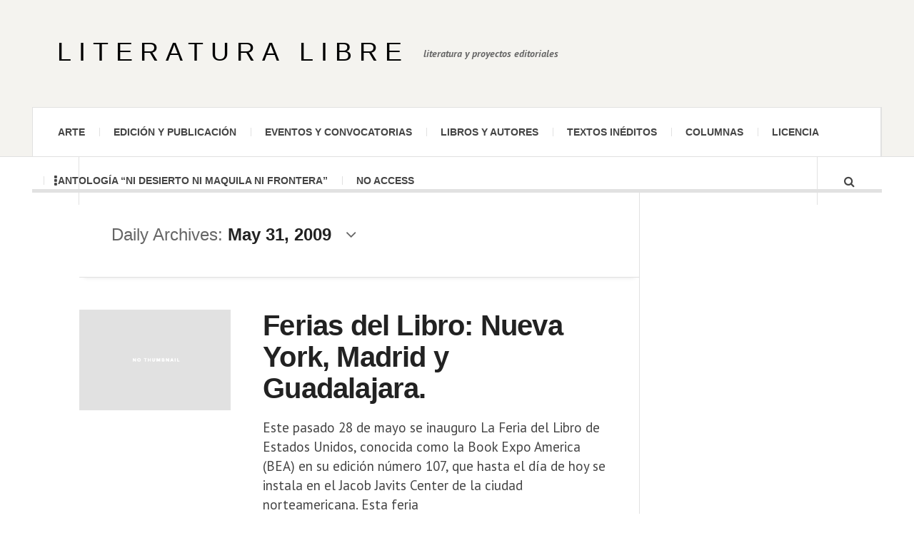

--- FILE ---
content_type: text/html; charset=UTF-8
request_url: http://www.literaturalibre.com/2009/05/31/
body_size: 10594
content:

<!DOCTYPE html>
<html lang="en-US">
<head>
	<meta charset="UTF-8" />
	<meta name="viewport" content="width=device-width, initial-scale=1" />
    <link rel="pingback" href="http://www.literaturalibre.com/xmlrpc.php" />
    <title>May 31, 2009 &#8211; Literatura Libre</title>
<meta name='robots' content='max-image-preview:large' />
	<style>img:is([sizes="auto" i], [sizes^="auto," i]) { contain-intrinsic-size: 3000px 1500px }</style>
	<meta name="dlm-version" content="5.1.3"><link rel='dns-prefetch' href='//fonts.googleapis.com' />
<link rel="alternate" type="application/rss+xml" title="Literatura Libre &raquo; Feed" href="http://www.literaturalibre.com/feed/" />
<link rel="alternate" type="application/rss+xml" title="Literatura Libre &raquo; Comments Feed" href="http://www.literaturalibre.com/comments/feed/" />
<script type="text/javascript">
/* <![CDATA[ */
window._wpemojiSettings = {"baseUrl":"https:\/\/s.w.org\/images\/core\/emoji\/16.0.1\/72x72\/","ext":".png","svgUrl":"https:\/\/s.w.org\/images\/core\/emoji\/16.0.1\/svg\/","svgExt":".svg","source":{"concatemoji":"http:\/\/www.literaturalibre.com\/wp-includes\/js\/wp-emoji-release.min.js?ver=6.8.3"}};
/*! This file is auto-generated */
!function(s,n){var o,i,e;function c(e){try{var t={supportTests:e,timestamp:(new Date).valueOf()};sessionStorage.setItem(o,JSON.stringify(t))}catch(e){}}function p(e,t,n){e.clearRect(0,0,e.canvas.width,e.canvas.height),e.fillText(t,0,0);var t=new Uint32Array(e.getImageData(0,0,e.canvas.width,e.canvas.height).data),a=(e.clearRect(0,0,e.canvas.width,e.canvas.height),e.fillText(n,0,0),new Uint32Array(e.getImageData(0,0,e.canvas.width,e.canvas.height).data));return t.every(function(e,t){return e===a[t]})}function u(e,t){e.clearRect(0,0,e.canvas.width,e.canvas.height),e.fillText(t,0,0);for(var n=e.getImageData(16,16,1,1),a=0;a<n.data.length;a++)if(0!==n.data[a])return!1;return!0}function f(e,t,n,a){switch(t){case"flag":return n(e,"\ud83c\udff3\ufe0f\u200d\u26a7\ufe0f","\ud83c\udff3\ufe0f\u200b\u26a7\ufe0f")?!1:!n(e,"\ud83c\udde8\ud83c\uddf6","\ud83c\udde8\u200b\ud83c\uddf6")&&!n(e,"\ud83c\udff4\udb40\udc67\udb40\udc62\udb40\udc65\udb40\udc6e\udb40\udc67\udb40\udc7f","\ud83c\udff4\u200b\udb40\udc67\u200b\udb40\udc62\u200b\udb40\udc65\u200b\udb40\udc6e\u200b\udb40\udc67\u200b\udb40\udc7f");case"emoji":return!a(e,"\ud83e\udedf")}return!1}function g(e,t,n,a){var r="undefined"!=typeof WorkerGlobalScope&&self instanceof WorkerGlobalScope?new OffscreenCanvas(300,150):s.createElement("canvas"),o=r.getContext("2d",{willReadFrequently:!0}),i=(o.textBaseline="top",o.font="600 32px Arial",{});return e.forEach(function(e){i[e]=t(o,e,n,a)}),i}function t(e){var t=s.createElement("script");t.src=e,t.defer=!0,s.head.appendChild(t)}"undefined"!=typeof Promise&&(o="wpEmojiSettingsSupports",i=["flag","emoji"],n.supports={everything:!0,everythingExceptFlag:!0},e=new Promise(function(e){s.addEventListener("DOMContentLoaded",e,{once:!0})}),new Promise(function(t){var n=function(){try{var e=JSON.parse(sessionStorage.getItem(o));if("object"==typeof e&&"number"==typeof e.timestamp&&(new Date).valueOf()<e.timestamp+604800&&"object"==typeof e.supportTests)return e.supportTests}catch(e){}return null}();if(!n){if("undefined"!=typeof Worker&&"undefined"!=typeof OffscreenCanvas&&"undefined"!=typeof URL&&URL.createObjectURL&&"undefined"!=typeof Blob)try{var e="postMessage("+g.toString()+"("+[JSON.stringify(i),f.toString(),p.toString(),u.toString()].join(",")+"));",a=new Blob([e],{type:"text/javascript"}),r=new Worker(URL.createObjectURL(a),{name:"wpTestEmojiSupports"});return void(r.onmessage=function(e){c(n=e.data),r.terminate(),t(n)})}catch(e){}c(n=g(i,f,p,u))}t(n)}).then(function(e){for(var t in e)n.supports[t]=e[t],n.supports.everything=n.supports.everything&&n.supports[t],"flag"!==t&&(n.supports.everythingExceptFlag=n.supports.everythingExceptFlag&&n.supports[t]);n.supports.everythingExceptFlag=n.supports.everythingExceptFlag&&!n.supports.flag,n.DOMReady=!1,n.readyCallback=function(){n.DOMReady=!0}}).then(function(){return e}).then(function(){var e;n.supports.everything||(n.readyCallback(),(e=n.source||{}).concatemoji?t(e.concatemoji):e.wpemoji&&e.twemoji&&(t(e.twemoji),t(e.wpemoji)))}))}((window,document),window._wpemojiSettings);
/* ]]> */
</script>
<style id='wp-emoji-styles-inline-css' type='text/css'>

	img.wp-smiley, img.emoji {
		display: inline !important;
		border: none !important;
		box-shadow: none !important;
		height: 1em !important;
		width: 1em !important;
		margin: 0 0.07em !important;
		vertical-align: -0.1em !important;
		background: none !important;
		padding: 0 !important;
	}
</style>
<link rel='stylesheet' id='wp-block-library-css' href='http://www.literaturalibre.com/wp-includes/css/dist/block-library/style.min.css?ver=6.8.3' type='text/css' media='all' />
<style id='classic-theme-styles-inline-css' type='text/css'>
/*! This file is auto-generated */
.wp-block-button__link{color:#fff;background-color:#32373c;border-radius:9999px;box-shadow:none;text-decoration:none;padding:calc(.667em + 2px) calc(1.333em + 2px);font-size:1.125em}.wp-block-file__button{background:#32373c;color:#fff;text-decoration:none}
</style>
<style id='global-styles-inline-css' type='text/css'>
:root{--wp--preset--aspect-ratio--square: 1;--wp--preset--aspect-ratio--4-3: 4/3;--wp--preset--aspect-ratio--3-4: 3/4;--wp--preset--aspect-ratio--3-2: 3/2;--wp--preset--aspect-ratio--2-3: 2/3;--wp--preset--aspect-ratio--16-9: 16/9;--wp--preset--aspect-ratio--9-16: 9/16;--wp--preset--color--black: #000000;--wp--preset--color--cyan-bluish-gray: #abb8c3;--wp--preset--color--white: #ffffff;--wp--preset--color--pale-pink: #f78da7;--wp--preset--color--vivid-red: #cf2e2e;--wp--preset--color--luminous-vivid-orange: #ff6900;--wp--preset--color--luminous-vivid-amber: #fcb900;--wp--preset--color--light-green-cyan: #7bdcb5;--wp--preset--color--vivid-green-cyan: #00d084;--wp--preset--color--pale-cyan-blue: #8ed1fc;--wp--preset--color--vivid-cyan-blue: #0693e3;--wp--preset--color--vivid-purple: #9b51e0;--wp--preset--gradient--vivid-cyan-blue-to-vivid-purple: linear-gradient(135deg,rgba(6,147,227,1) 0%,rgb(155,81,224) 100%);--wp--preset--gradient--light-green-cyan-to-vivid-green-cyan: linear-gradient(135deg,rgb(122,220,180) 0%,rgb(0,208,130) 100%);--wp--preset--gradient--luminous-vivid-amber-to-luminous-vivid-orange: linear-gradient(135deg,rgba(252,185,0,1) 0%,rgba(255,105,0,1) 100%);--wp--preset--gradient--luminous-vivid-orange-to-vivid-red: linear-gradient(135deg,rgba(255,105,0,1) 0%,rgb(207,46,46) 100%);--wp--preset--gradient--very-light-gray-to-cyan-bluish-gray: linear-gradient(135deg,rgb(238,238,238) 0%,rgb(169,184,195) 100%);--wp--preset--gradient--cool-to-warm-spectrum: linear-gradient(135deg,rgb(74,234,220) 0%,rgb(151,120,209) 20%,rgb(207,42,186) 40%,rgb(238,44,130) 60%,rgb(251,105,98) 80%,rgb(254,248,76) 100%);--wp--preset--gradient--blush-light-purple: linear-gradient(135deg,rgb(255,206,236) 0%,rgb(152,150,240) 100%);--wp--preset--gradient--blush-bordeaux: linear-gradient(135deg,rgb(254,205,165) 0%,rgb(254,45,45) 50%,rgb(107,0,62) 100%);--wp--preset--gradient--luminous-dusk: linear-gradient(135deg,rgb(255,203,112) 0%,rgb(199,81,192) 50%,rgb(65,88,208) 100%);--wp--preset--gradient--pale-ocean: linear-gradient(135deg,rgb(255,245,203) 0%,rgb(182,227,212) 50%,rgb(51,167,181) 100%);--wp--preset--gradient--electric-grass: linear-gradient(135deg,rgb(202,248,128) 0%,rgb(113,206,126) 100%);--wp--preset--gradient--midnight: linear-gradient(135deg,rgb(2,3,129) 0%,rgb(40,116,252) 100%);--wp--preset--font-size--small: 13px;--wp--preset--font-size--medium: 20px;--wp--preset--font-size--large: 36px;--wp--preset--font-size--x-large: 42px;--wp--preset--spacing--20: 0.44rem;--wp--preset--spacing--30: 0.67rem;--wp--preset--spacing--40: 1rem;--wp--preset--spacing--50: 1.5rem;--wp--preset--spacing--60: 2.25rem;--wp--preset--spacing--70: 3.38rem;--wp--preset--spacing--80: 5.06rem;--wp--preset--shadow--natural: 6px 6px 9px rgba(0, 0, 0, 0.2);--wp--preset--shadow--deep: 12px 12px 50px rgba(0, 0, 0, 0.4);--wp--preset--shadow--sharp: 6px 6px 0px rgba(0, 0, 0, 0.2);--wp--preset--shadow--outlined: 6px 6px 0px -3px rgba(255, 255, 255, 1), 6px 6px rgba(0, 0, 0, 1);--wp--preset--shadow--crisp: 6px 6px 0px rgba(0, 0, 0, 1);}:where(.is-layout-flex){gap: 0.5em;}:where(.is-layout-grid){gap: 0.5em;}body .is-layout-flex{display: flex;}.is-layout-flex{flex-wrap: wrap;align-items: center;}.is-layout-flex > :is(*, div){margin: 0;}body .is-layout-grid{display: grid;}.is-layout-grid > :is(*, div){margin: 0;}:where(.wp-block-columns.is-layout-flex){gap: 2em;}:where(.wp-block-columns.is-layout-grid){gap: 2em;}:where(.wp-block-post-template.is-layout-flex){gap: 1.25em;}:where(.wp-block-post-template.is-layout-grid){gap: 1.25em;}.has-black-color{color: var(--wp--preset--color--black) !important;}.has-cyan-bluish-gray-color{color: var(--wp--preset--color--cyan-bluish-gray) !important;}.has-white-color{color: var(--wp--preset--color--white) !important;}.has-pale-pink-color{color: var(--wp--preset--color--pale-pink) !important;}.has-vivid-red-color{color: var(--wp--preset--color--vivid-red) !important;}.has-luminous-vivid-orange-color{color: var(--wp--preset--color--luminous-vivid-orange) !important;}.has-luminous-vivid-amber-color{color: var(--wp--preset--color--luminous-vivid-amber) !important;}.has-light-green-cyan-color{color: var(--wp--preset--color--light-green-cyan) !important;}.has-vivid-green-cyan-color{color: var(--wp--preset--color--vivid-green-cyan) !important;}.has-pale-cyan-blue-color{color: var(--wp--preset--color--pale-cyan-blue) !important;}.has-vivid-cyan-blue-color{color: var(--wp--preset--color--vivid-cyan-blue) !important;}.has-vivid-purple-color{color: var(--wp--preset--color--vivid-purple) !important;}.has-black-background-color{background-color: var(--wp--preset--color--black) !important;}.has-cyan-bluish-gray-background-color{background-color: var(--wp--preset--color--cyan-bluish-gray) !important;}.has-white-background-color{background-color: var(--wp--preset--color--white) !important;}.has-pale-pink-background-color{background-color: var(--wp--preset--color--pale-pink) !important;}.has-vivid-red-background-color{background-color: var(--wp--preset--color--vivid-red) !important;}.has-luminous-vivid-orange-background-color{background-color: var(--wp--preset--color--luminous-vivid-orange) !important;}.has-luminous-vivid-amber-background-color{background-color: var(--wp--preset--color--luminous-vivid-amber) !important;}.has-light-green-cyan-background-color{background-color: var(--wp--preset--color--light-green-cyan) !important;}.has-vivid-green-cyan-background-color{background-color: var(--wp--preset--color--vivid-green-cyan) !important;}.has-pale-cyan-blue-background-color{background-color: var(--wp--preset--color--pale-cyan-blue) !important;}.has-vivid-cyan-blue-background-color{background-color: var(--wp--preset--color--vivid-cyan-blue) !important;}.has-vivid-purple-background-color{background-color: var(--wp--preset--color--vivid-purple) !important;}.has-black-border-color{border-color: var(--wp--preset--color--black) !important;}.has-cyan-bluish-gray-border-color{border-color: var(--wp--preset--color--cyan-bluish-gray) !important;}.has-white-border-color{border-color: var(--wp--preset--color--white) !important;}.has-pale-pink-border-color{border-color: var(--wp--preset--color--pale-pink) !important;}.has-vivid-red-border-color{border-color: var(--wp--preset--color--vivid-red) !important;}.has-luminous-vivid-orange-border-color{border-color: var(--wp--preset--color--luminous-vivid-orange) !important;}.has-luminous-vivid-amber-border-color{border-color: var(--wp--preset--color--luminous-vivid-amber) !important;}.has-light-green-cyan-border-color{border-color: var(--wp--preset--color--light-green-cyan) !important;}.has-vivid-green-cyan-border-color{border-color: var(--wp--preset--color--vivid-green-cyan) !important;}.has-pale-cyan-blue-border-color{border-color: var(--wp--preset--color--pale-cyan-blue) !important;}.has-vivid-cyan-blue-border-color{border-color: var(--wp--preset--color--vivid-cyan-blue) !important;}.has-vivid-purple-border-color{border-color: var(--wp--preset--color--vivid-purple) !important;}.has-vivid-cyan-blue-to-vivid-purple-gradient-background{background: var(--wp--preset--gradient--vivid-cyan-blue-to-vivid-purple) !important;}.has-light-green-cyan-to-vivid-green-cyan-gradient-background{background: var(--wp--preset--gradient--light-green-cyan-to-vivid-green-cyan) !important;}.has-luminous-vivid-amber-to-luminous-vivid-orange-gradient-background{background: var(--wp--preset--gradient--luminous-vivid-amber-to-luminous-vivid-orange) !important;}.has-luminous-vivid-orange-to-vivid-red-gradient-background{background: var(--wp--preset--gradient--luminous-vivid-orange-to-vivid-red) !important;}.has-very-light-gray-to-cyan-bluish-gray-gradient-background{background: var(--wp--preset--gradient--very-light-gray-to-cyan-bluish-gray) !important;}.has-cool-to-warm-spectrum-gradient-background{background: var(--wp--preset--gradient--cool-to-warm-spectrum) !important;}.has-blush-light-purple-gradient-background{background: var(--wp--preset--gradient--blush-light-purple) !important;}.has-blush-bordeaux-gradient-background{background: var(--wp--preset--gradient--blush-bordeaux) !important;}.has-luminous-dusk-gradient-background{background: var(--wp--preset--gradient--luminous-dusk) !important;}.has-pale-ocean-gradient-background{background: var(--wp--preset--gradient--pale-ocean) !important;}.has-electric-grass-gradient-background{background: var(--wp--preset--gradient--electric-grass) !important;}.has-midnight-gradient-background{background: var(--wp--preset--gradient--midnight) !important;}.has-small-font-size{font-size: var(--wp--preset--font-size--small) !important;}.has-medium-font-size{font-size: var(--wp--preset--font-size--medium) !important;}.has-large-font-size{font-size: var(--wp--preset--font-size--large) !important;}.has-x-large-font-size{font-size: var(--wp--preset--font-size--x-large) !important;}
:where(.wp-block-post-template.is-layout-flex){gap: 1.25em;}:where(.wp-block-post-template.is-layout-grid){gap: 1.25em;}
:where(.wp-block-columns.is-layout-flex){gap: 2em;}:where(.wp-block-columns.is-layout-grid){gap: 2em;}
:root :where(.wp-block-pullquote){font-size: 1.5em;line-height: 1.6;}
</style>
<link rel='stylesheet' id='ac_style-css' href='http://www.literaturalibre.com/wp-content/themes/justwrite/style.css?ver=2.0.3.6' type='text/css' media='all' />
<link rel='stylesheet' id='ac_icons-css' href='http://www.literaturalibre.com/wp-content/themes/justwrite/assets/icons/css/font-awesome.min.css?ver=4.7.0' type='text/css' media='all' />
<link rel='stylesheet' id='ac_webfonts_style4-css' href='//fonts.googleapis.com/css?family=PT+Sans%3A400%2C700%2C400italic%2C700italic' type='text/css' media='all' />
<link rel='stylesheet' id='ac_webfonts_selected-style4-css' href='http://www.literaturalibre.com/wp-content/themes/justwrite/assets/css/font-style4.css' type='text/css' media='all' />
<script type="text/javascript" src="http://www.literaturalibre.com/wp-includes/js/jquery/jquery.min.js?ver=3.7.1" id="jquery-core-js"></script>
<script type="text/javascript" src="http://www.literaturalibre.com/wp-includes/js/jquery/jquery-migrate.min.js?ver=3.4.1" id="jquery-migrate-js"></script>
<script type="text/javascript" src="http://www.literaturalibre.com/wp-content/themes/justwrite/assets/js/html5.js?ver=3.7.0" id="ac_js_html5-js"></script>
<link rel="https://api.w.org/" href="http://www.literaturalibre.com/wp-json/" /><link rel="EditURI" type="application/rsd+xml" title="RSD" href="http://www.literaturalibre.com/xmlrpc.php?rsd" />
<meta name="generator" content="WordPress 6.8.3" />
      <!-- Customizer - Saved Styles-->
      <style type="text/css">
		.logo a, .logo a:visited, .logo a:hover{color:#000000;}.header-wrap{background-color:#f4f3ef;}				
			</style><!-- END Customizer - Saved Styles -->
	</head>

<body class="archive date wp-theme-justwrite">

<header id="main-header" class="header-wrap">

<div class="wrap">

	<div class="top logo-text clearfix">
    
    	<div class="logo logo-text">
        	<a href="http://www.literaturalibre.com" title="Literatura Libre" class="logo-contents logo-text">Literatura Libre</a>
                        <h2 class="description">literatura y proyectos editoriales</h2>
                    </div><!-- END .logo -->
        
                
    </div><!-- END .top -->
    
    
    <nav class="menu-wrap sticky-disabled" role="navigation">
		<ul class="menu-main mobile-menu superfish"><li id="menu-item-4517" class="menu-item menu-item-type-taxonomy menu-item-object-category menu-item-4517"><a href="http://www.literaturalibre.com/seccion/arte-en-general/">Arte</a></li>
<li id="menu-item-4518" class="menu-item menu-item-type-taxonomy menu-item-object-category menu-item-4518"><a href="http://www.literaturalibre.com/seccion/edicion-publicacion/">Edición y publicación</a></li>
<li id="menu-item-4519" class="menu-item menu-item-type-taxonomy menu-item-object-category menu-item-4519"><a href="http://www.literaturalibre.com/seccion/eventos-y-convocatorias/">Eventos y convocatorias</a></li>
<li id="menu-item-4520" class="menu-item menu-item-type-taxonomy menu-item-object-category menu-item-4520"><a href="http://www.literaturalibre.com/seccion/libros-y-autores/">Libros y autores</a></li>
<li id="menu-item-4521" class="menu-item menu-item-type-taxonomy menu-item-object-category menu-item-4521"><a href="http://www.literaturalibre.com/seccion/textos-ineditos/">Textos inéditos</a></li>
<li id="menu-item-4522" class="menu-item menu-item-type-taxonomy menu-item-object-category menu-item-4522"><a href="http://www.literaturalibre.com/seccion/columnas/">Columnas</a></li>
<li id="menu-item-4623" class="menu-item menu-item-type-post_type menu-item-object-page menu-item-4623"><a href="http://www.literaturalibre.com/licencia-2/">Licencia</a></li>
<li id="menu-item-23697" class="menu-item menu-item-type-post_type menu-item-object-page menu-item-23697"><a href="http://www.literaturalibre.com/antologia_mexicali/">Antología “Ni desierto Ni maquila Ni frontera”</a></li>
<li id="menu-item-23723" class="menu-item menu-item-type-post_type menu-item-object-page menu-item-23723"><a href="http://www.literaturalibre.com/no-access/">No Access</a></li>
</ul>        
        <a href="#" class="mobile-menu-button"><i class="fa fa-navicon"></i> </a>
                        <a href="#" class="browse-more" id="browse-more"><i class="fa fa-ellipsis-v"></i> </a>
                        <a href="#" class="search-button"><i class="fa fa-search"></i> </a>
        <ul class="header-social-icons clearfix"><li><a href="http://www.literaturalibre.com/feed/" class="social-btn right rss"><i class="fa fa-rss"></i> </a></li></ul><!-- END .header-social-icons -->        
        
        
        <div class="search-wrap nobs">
        	<form role="search" id="header-search" method="get" class="search-form" action="http://www.literaturalibre.com/">
            	<input type="submit" class="search-submit" value="Search" />
            	<div class="field-wrap">
					<input type="search" class="search-field" placeholder="type your keywords ..." value="" name="s" title="Search for:" />
				</div>
			</form>
        </div><!-- END .search-wrap -->
        
    </nav><!-- END .menu-wrap -->
    
        
</div><!-- END .wrap -->
</header><!-- END .header-wrap -->


<div class="wrap" id="content-wrap">


<section class="container main-section clearfix">
	
    
<section class="mini-sidebar">
		<header class="browse-by-wrap clearfix">
    	<h2 class="browse-by-title">Browse By</h2>
        <a href="#" class="close-browse-by"><i class="fa fa-times"></i></a>
    </header><!-- END .browse-by -->
    
    	<aside class="side-box">
		<h3 class="sidebar-heading" id="mini-first-title"></h3>
		<nav class="sb-content clearfix">
        	<ul class="normal-list"><li class=""><a href="http://www.literaturalibre.com" title="Go Home">Main Page</a></li><li id="menu-item-4526" class="menu-item menu-item-type-post_type menu-item-object-page menu-item-4526"><a href="http://www.literaturalibre.com/formato-participacion-autores-invitados/">Formato de participación para autores invitados</a></li>
<li id="menu-item-4525" class="menu-item menu-item-type-post_type menu-item-object-page menu-item-4525"><a href="http://www.literaturalibre.com/licencia/">Licencia</a></li>
<li id="menu-item-4527" class="menu-item menu-item-type-post_type menu-item-object-page menu-item-4527"><a href="http://www.literaturalibre.com/politica-de-privacidad/">Política de Privacidad</a></li>
</ul>		</nav><!-- END .sb-content -->
	</aside><!-- END .sidebox -->
        
         <aside class="side-box">
		<h3 class="sidebar-heading" id="mini-second-title">Add a menu</h3>
		<nav class="sb-content clearfix">
			<ul class="normal-list"><li id="menu-item-4532" class="menu-item menu-item-type-post_type menu-item-object-page menu-item-4532"><a href="http://www.literaturalibre.com/about/">Nosotros</a></li>
<li id="menu-item-4533" class="menu-item menu-item-type-post_type menu-item-object-page menu-item-4533"><a href="http://www.literaturalibre.com/directorio/">Directorio</a></li>
<li id="menu-item-4534" class="menu-item menu-item-type-post_type menu-item-object-page menu-item-4534"><a href="http://www.literaturalibre.com/contacto/">Contacto</a></li>
</ul>		</nav><!-- END .sb-content -->
	</aside><!-- END .sidebox -->
            
	<aside class="side-box">
		<h3 class="sidebar-heading">Archives</h3>
		<nav class="sb-content clearfix">
			<ul class="normal-list">
					<li><a href='http://www.literaturalibre.com/2022/01/'>January 2022</a></li>
	<li><a href='http://www.literaturalibre.com/2021/06/'>June 2021</a></li>
	<li><a href='http://www.literaturalibre.com/2015/02/'>February 2015</a></li>
	<li><a href='http://www.literaturalibre.com/2014/09/'>September 2014</a></li>
	<li><a href='http://www.literaturalibre.com/2013/10/'>October 2013</a></li>
	<li><a href='http://www.literaturalibre.com/2013/07/'>July 2013</a></li>
	<li><a href='http://www.literaturalibre.com/2013/06/'>June 2013</a></li>
	<li><a href='http://www.literaturalibre.com/2013/02/'>February 2013</a></li>
	<li><a href='http://www.literaturalibre.com/2013/01/'>January 2013</a></li>
	<li><a href='http://www.literaturalibre.com/2012/12/'>December 2012</a></li>
	<li><a href='http://www.literaturalibre.com/2012/10/'>October 2012</a></li>
	<li><a href='http://www.literaturalibre.com/2012/09/'>September 2012</a></li>
			</ul>
		</nav><!-- END .sb-content -->
	</aside><!-- END .sidebox -->
    
    <div class="side-box larger">
    		<h3 class="sidebar-heading">Calendar</h3>
            <div class="sb-content clearfix">
            	<table id="wp-calendar" class="wp-calendar-table">
	<caption>May 2009</caption>
	<thead>
	<tr>
		<th scope="col" aria-label="Monday">M</th>
		<th scope="col" aria-label="Tuesday">T</th>
		<th scope="col" aria-label="Wednesday">W</th>
		<th scope="col" aria-label="Thursday">T</th>
		<th scope="col" aria-label="Friday">F</th>
		<th scope="col" aria-label="Saturday">S</th>
		<th scope="col" aria-label="Sunday">S</th>
	</tr>
	</thead>
	<tbody>
	<tr>
		<td colspan="4" class="pad">&nbsp;</td><td><a href="http://www.literaturalibre.com/2009/05/01/" aria-label="Posts published on May 1, 2009">1</a></td><td>2</td><td><a href="http://www.literaturalibre.com/2009/05/03/" aria-label="Posts published on May 3, 2009">3</a></td>
	</tr>
	<tr>
		<td>4</td><td>5</td><td>6</td><td>7</td><td>8</td><td>9</td><td>10</td>
	</tr>
	<tr>
		<td>11</td><td>12</td><td>13</td><td>14</td><td>15</td><td>16</td><td>17</td>
	</tr>
	<tr>
		<td>18</td><td><a href="http://www.literaturalibre.com/2009/05/19/" aria-label="Posts published on May 19, 2009">19</a></td><td><a href="http://www.literaturalibre.com/2009/05/20/" aria-label="Posts published on May 20, 2009">20</a></td><td><a href="http://www.literaturalibre.com/2009/05/21/" aria-label="Posts published on May 21, 2009">21</a></td><td><a href="http://www.literaturalibre.com/2009/05/22/" aria-label="Posts published on May 22, 2009">22</a></td><td><a href="http://www.literaturalibre.com/2009/05/23/" aria-label="Posts published on May 23, 2009">23</a></td><td><a href="http://www.literaturalibre.com/2009/05/24/" aria-label="Posts published on May 24, 2009">24</a></td>
	</tr>
	<tr>
		<td>25</td><td>26</td><td><a href="http://www.literaturalibre.com/2009/05/27/" aria-label="Posts published on May 27, 2009">27</a></td><td>28</td><td><a href="http://www.literaturalibre.com/2009/05/29/" aria-label="Posts published on May 29, 2009">29</a></td><td>30</td><td><a href="http://www.literaturalibre.com/2009/05/31/" aria-label="Posts published on May 31, 2009">31</a></td>
	</tr>
	</tbody>
	</table><nav aria-label="Previous and next months" class="wp-calendar-nav">
		<span class="wp-calendar-nav-prev"><a href="http://www.literaturalibre.com/2009/04/">&laquo; Apr</a></span>
		<span class="pad">&nbsp;</span>
		<span class="wp-calendar-nav-next"><a href="http://www.literaturalibre.com/2009/06/">Jun &raquo;</a></span>
	</nav>		</div><!-- END .sb-content -->
	</div><!-- END .sidebox -->
    
    <div class="wrap-over-1600">
    	<!-- 
        	 If you want to add something in this sidebar please place your code bellow. 
        	 It will show up only when your screen resolution is above 1600 pixels.	
		-->
		
                
    </div><!-- END .wrap-over-1600 -->
    </section><!-- END .mini-sidebar -->

<div class="mini-sidebar-bg"></div>
    
    <div class="wrap-template-1 clearfix">
    
    <section class="content-wrap with-title" role="main">
    	    
    	<header class="main-page-title">
        	<h1 class="page-title">
            Daily Archives: <span>May 31, 2009</span><i class="fa fa-angle-down"></i> 			</h1>
        </header>
    
    	<div class="posts-wrap clearfix">
        
        
<article id="post-1831" class="post-template-1 clearfix post-1831 post type-post status-publish format-standard hentry category-libros-y-autores tag-feria-del-libro tag-guadalajara tag-madrid tag-nueva-york">
		<figure class="post-thumbnail no-thumbnail">
    	<img src="http://www.literaturalibre.com/wp-content/themes/justwrite/images/no-thumbnail.png" alt="No Thumbnail" />	</figure>
    	<div class="post-content">
    	<h2 class="title"><a href="http://www.literaturalibre.com/2009/05/ferias-del-libro-nueva-york-madrid-y-guadalajara/" rel="bookmark">Ferias del Libro: Nueva York,  Madrid y Guadalajara.</a></h2>		<p>Este pasado 28 de mayo se inauguro La Feria del Libro de Estados Unidos, conocida como la Book Expo America (BEA) en su edición número 107, que hasta el día de hoy se instala en el Jacob Javits Center de la ciudad norteamericana. Esta feria</p>
        <footer class="details">
        	<span class="post-small-button left p-read-more" id="share-1831-rm">
            	<a href="http://www.literaturalibre.com/2009/05/ferias-del-libro-nueva-york-madrid-y-guadalajara/" rel="nofollow" title="Read More..."><i class="fa fa-ellipsis-h fa-lg"></i></a>
			</span>
                        <time class="detail left index-post-date" datetime="2009-05-31">May 31, 2009</time>
			<span class="detail left index-post-author"><em>by</em> <a href="http://www.literaturalibre.com/author/miguel/" title="Posts by Miguel Ángel Avilés" rel="author">Miguel Ángel Avilés</a></span>
			<span class="detail left index-post-category"><em>in</em> <a href="http://www.literaturalibre.com/seccion/libros-y-autores/" title="View all posts in Libros y autores" >Libros y autores</a> </span>		</footer><!-- END .details -->
	</div><!-- END .post-content -->
</article><!-- END #post-1831 .post-template-1 -->
        
        </div><!-- END .posts-wrap -->
        
                
    </section><!-- END .content-wrap -->
    
    
<section class="sidebar clearfix">
	<aside id="text-436485781" class="side-box clearfix widget widget_text"><div class="sb-content clearfix"><h3 class="sidebar-heading">Licenciamiento</h3>			<div class="textwidget"><a rel="license" href="http://creativecommons.org/licenses/by-sa/2.5/mx/" target="_blank"><img alt="Creative Commons License" style="border-width:0" src="http://i.creativecommons.org/l/by-sa/2.5/mx/80x15.png"/></a>
<p style="color: #000">Salvo que se indique lo contrario, todo el contenido de Literatura Libre escrito por nuestro <b><a xmlns:cc="http://creativecommons.org/ns#" href="http://www.literaturalibre.com/directorio" property="cc:attributionName" rel="cc:attributionURL">Equipo de redacción</a></b> o por los <b><a xmlns:cc="http://creativecommons.org/ns#" href="http://www.literaturalibre.com/autores-invitados" property="cc:attributionName" rel="cc:attributionURL">Autores invitados</a></b>, se encuentra bajo una <b><a rel="license" href="http://creativecommons.org/licenses/by-sa/2.5/mx/" target="_blank">Licencia de Creative Commons Atribución-Compartir igual 2.5 Mexico</a></b>.<br></p><br />
<p>Los artículos publicados, así como los comentarios de los lectores, son responsabilidad única de sus autores. Su contenido no refleja necesariamente el punto de vista de <b>Literatura Libre</b>.</p><br />
<p style="color: #000">También puede interesarte leer nuestra <a rel="Política de Privacidad" href="http://www.literaturalibre.com/politica-de-privacidad/" target="_blank">Política de Privacidad</a>.<p></div>
		</div></aside><!-- END .sidebox .widget --><aside id="archives-2" class="side-box clearfix widget widget_archive"><div class="sb-content clearfix"><h3 class="sidebar-heading">Archivos</h3>		<label class="screen-reader-text" for="archives-dropdown-2">Archivos</label>
		<select id="archives-dropdown-2" name="archive-dropdown">
			
			<option value="">Select Month</option>
				<option value='http://www.literaturalibre.com/2022/01/'> January 2022 &nbsp;(1)</option>
	<option value='http://www.literaturalibre.com/2021/06/'> June 2021 &nbsp;(1)</option>
	<option value='http://www.literaturalibre.com/2015/02/'> February 2015 &nbsp;(1)</option>
	<option value='http://www.literaturalibre.com/2014/09/'> September 2014 &nbsp;(1)</option>
	<option value='http://www.literaturalibre.com/2013/10/'> October 2013 &nbsp;(1)</option>
	<option value='http://www.literaturalibre.com/2013/07/'> July 2013 &nbsp;(2)</option>
	<option value='http://www.literaturalibre.com/2013/06/'> June 2013 &nbsp;(2)</option>
	<option value='http://www.literaturalibre.com/2013/02/'> February 2013 &nbsp;(1)</option>
	<option value='http://www.literaturalibre.com/2013/01/'> January 2013 &nbsp;(4)</option>
	<option value='http://www.literaturalibre.com/2012/12/'> December 2012 &nbsp;(1)</option>
	<option value='http://www.literaturalibre.com/2012/10/'> October 2012 &nbsp;(4)</option>
	<option value='http://www.literaturalibre.com/2012/09/'> September 2012 &nbsp;(2)</option>
	<option value='http://www.literaturalibre.com/2012/08/'> August 2012 &nbsp;(4)</option>
	<option value='http://www.literaturalibre.com/2012/07/'> July 2012 &nbsp;(1)</option>
	<option value='http://www.literaturalibre.com/2012/06/'> June 2012 &nbsp;(3)</option>
	<option value='http://www.literaturalibre.com/2012/05/'> May 2012 &nbsp;(6)</option>
	<option value='http://www.literaturalibre.com/2012/04/'> April 2012 &nbsp;(5)</option>
	<option value='http://www.literaturalibre.com/2012/03/'> March 2012 &nbsp;(12)</option>
	<option value='http://www.literaturalibre.com/2012/02/'> February 2012 &nbsp;(7)</option>
	<option value='http://www.literaturalibre.com/2012/01/'> January 2012 &nbsp;(4)</option>
	<option value='http://www.literaturalibre.com/2011/12/'> December 2011 &nbsp;(6)</option>
	<option value='http://www.literaturalibre.com/2011/11/'> November 2011 &nbsp;(2)</option>
	<option value='http://www.literaturalibre.com/2011/10/'> October 2011 &nbsp;(7)</option>
	<option value='http://www.literaturalibre.com/2011/09/'> September 2011 &nbsp;(9)</option>
	<option value='http://www.literaturalibre.com/2011/08/'> August 2011 &nbsp;(8)</option>
	<option value='http://www.literaturalibre.com/2011/07/'> July 2011 &nbsp;(1)</option>
	<option value='http://www.literaturalibre.com/2011/05/'> May 2011 &nbsp;(4)</option>
	<option value='http://www.literaturalibre.com/2011/04/'> April 2011 &nbsp;(1)</option>
	<option value='http://www.literaturalibre.com/2011/03/'> March 2011 &nbsp;(6)</option>
	<option value='http://www.literaturalibre.com/2011/02/'> February 2011 &nbsp;(3)</option>
	<option value='http://www.literaturalibre.com/2011/01/'> January 2011 &nbsp;(4)</option>
	<option value='http://www.literaturalibre.com/2010/12/'> December 2010 &nbsp;(2)</option>
	<option value='http://www.literaturalibre.com/2010/11/'> November 2010 &nbsp;(10)</option>
	<option value='http://www.literaturalibre.com/2010/10/'> October 2010 &nbsp;(1)</option>
	<option value='http://www.literaturalibre.com/2010/09/'> September 2010 &nbsp;(2)</option>
	<option value='http://www.literaturalibre.com/2010/08/'> August 2010 &nbsp;(3)</option>
	<option value='http://www.literaturalibre.com/2010/07/'> July 2010 &nbsp;(4)</option>
	<option value='http://www.literaturalibre.com/2010/06/'> June 2010 &nbsp;(6)</option>
	<option value='http://www.literaturalibre.com/2010/05/'> May 2010 &nbsp;(16)</option>
	<option value='http://www.literaturalibre.com/2010/04/'> April 2010 &nbsp;(9)</option>
	<option value='http://www.literaturalibre.com/2010/03/'> March 2010 &nbsp;(6)</option>
	<option value='http://www.literaturalibre.com/2010/02/'> February 2010 &nbsp;(7)</option>
	<option value='http://www.literaturalibre.com/2010/01/'> January 2010 &nbsp;(9)</option>
	<option value='http://www.literaturalibre.com/2009/12/'> December 2009 &nbsp;(8)</option>
	<option value='http://www.literaturalibre.com/2009/11/'> November 2009 &nbsp;(11)</option>
	<option value='http://www.literaturalibre.com/2009/10/'> October 2009 &nbsp;(9)</option>
	<option value='http://www.literaturalibre.com/2009/09/'> September 2009 &nbsp;(10)</option>
	<option value='http://www.literaturalibre.com/2009/08/'> August 2009 &nbsp;(11)</option>
	<option value='http://www.literaturalibre.com/2009/07/'> July 2009 &nbsp;(8)</option>
	<option value='http://www.literaturalibre.com/2009/06/'> June 2009 &nbsp;(9)</option>
	<option value='http://www.literaturalibre.com/2009/05/' selected='selected'> May 2009 &nbsp;(17)</option>
	<option value='http://www.literaturalibre.com/2009/04/'> April 2009 &nbsp;(8)</option>
	<option value='http://www.literaturalibre.com/2009/03/'> March 2009 &nbsp;(9)</option>
	<option value='http://www.literaturalibre.com/2009/02/'> February 2009 &nbsp;(13)</option>
	<option value='http://www.literaturalibre.com/2009/01/'> January 2009 &nbsp;(14)</option>
	<option value='http://www.literaturalibre.com/2008/12/'> December 2008 &nbsp;(14)</option>
	<option value='http://www.literaturalibre.com/2008/11/'> November 2008 &nbsp;(16)</option>
	<option value='http://www.literaturalibre.com/2008/10/'> October 2008 &nbsp;(17)</option>
	<option value='http://www.literaturalibre.com/2008/09/'> September 2008 &nbsp;(26)</option>
	<option value='http://www.literaturalibre.com/2008/08/'> August 2008 &nbsp;(24)</option>
	<option value='http://www.literaturalibre.com/2008/07/'> July 2008 &nbsp;(23)</option>
	<option value='http://www.literaturalibre.com/2008/06/'> June 2008 &nbsp;(14)</option>
	<option value='http://www.literaturalibre.com/2008/05/'> May 2008 &nbsp;(15)</option>
	<option value='http://www.literaturalibre.com/2008/04/'> April 2008 &nbsp;(25)</option>
	<option value='http://www.literaturalibre.com/2008/03/'> March 2008 &nbsp;(23)</option>
	<option value='http://www.literaturalibre.com/2008/02/'> February 2008 &nbsp;(14)</option>
	<option value='http://www.literaturalibre.com/2008/01/'> January 2008 &nbsp;(12)</option>
	<option value='http://www.literaturalibre.com/2007/12/'> December 2007 &nbsp;(20)</option>
	<option value='http://www.literaturalibre.com/2007/11/'> November 2007 &nbsp;(13)</option>
	<option value='http://www.literaturalibre.com/2007/10/'> October 2007 &nbsp;(14)</option>

		</select>

			<script type="text/javascript">
/* <![CDATA[ */

(function() {
	var dropdown = document.getElementById( "archives-dropdown-2" );
	function onSelectChange() {
		if ( dropdown.options[ dropdown.selectedIndex ].value !== '' ) {
			document.location.href = this.options[ this.selectedIndex ].value;
		}
	}
	dropdown.onchange = onSelectChange;
})();

/* ]]> */
</script>
</div></aside><!-- END .sidebox .widget --><aside id="meta-2" class="side-box clearfix widget widget_meta"><div class="sb-content clearfix"><h3 class="sidebar-heading">Identificarse</h3>
		<ul>
						<li><a href="http://www.literaturalibre.com/wp-login.php">Log in</a></li>
			<li><a href="http://www.literaturalibre.com/feed/">Entries feed</a></li>
			<li><a href="http://www.literaturalibre.com/comments/feed/">Comments feed</a></li>

			<li><a href="https://wordpress.org/">WordPress.org</a></li>
		</ul>

		</div></aside><!-- END .sidebox .widget --><!-- END Sidebar Widgets -->
</section><!-- END .sidebar -->    
    </div><!-- END .wrap-template-1 -->
    
</section><!-- END .container -->

		        <section class="container footer-widgets builder clearfix">
        	            <div class="col threecol fw-1 clearfix">
				            </div><!-- footer - area #1 -->
            
            <div class="col threecol fw-2 clearfix">
				 
            </div><!-- footer - area #2 -->
            
            <div class="cleardiv"></div>
            
            <div class="col threecol fw-3 clearfix">
				            </div><!-- footer - area #3 -->
            
            <div class="col threecol fw-4 clearfix last">
				 
            </div><!-- footer - area #4 -->
                    </section><!-- END .container .footer-widgets .builder -->
        
                
		<footer id="main-footer" class="footer-wrap clearfix">
    		<aside class="footer-credits">
        		<a href="http://www.literaturalibre.com" title="Literatura Libre" rel="nofollow" class="blog-title">Literatura Libre</a>
            	<strong class="copyright">Copyright 2014 | Literatura Libre</strong>
                                <span class="theme-author">
                    <a href="http://wordpress.org/">Proudly powered by WordPress</a> &mdash;
                    <em>Theme: JustWrite by</em>
                    <a href="http://www.acosmin.com/" title="Acosmin">Acosmin</a>
				</span>
                        	</aside><!-- END .footer-credits -->
			<a href="#" class="back-to-top"><i class="fa fa-angle-up"></i> </a>
		</footer><!-- END .footer-wrap -->
    	    </div><!-- END .wrap -->
    
    <script type="speculationrules">
{"prefetch":[{"source":"document","where":{"and":[{"href_matches":"\/*"},{"not":{"href_matches":["\/wp-*.php","\/wp-admin\/*","\/wp-content\/uploads\/*","\/wp-content\/*","\/wp-content\/plugins\/*","\/wp-content\/themes\/justwrite\/*","\/*\\?(.+)"]}},{"not":{"selector_matches":"a[rel~=\"nofollow\"]"}},{"not":{"selector_matches":".no-prefetch, .no-prefetch a"}}]},"eagerness":"conservative"}]}
</script>
<script type="text/javascript" id="dlm-xhr-js-extra">
/* <![CDATA[ */
var dlmXHRtranslations = {"error":"An error occurred while trying to download the file. Please try again.","not_found":"Download does not exist.","no_file_path":"No file path defined.","no_file_paths":"No file paths defined.","filetype":"Download is not allowed for this file type.","file_access_denied":"Access denied to this file.","access_denied":"Access denied. You do not have permission to download this file.","security_error":"Something is wrong with the file path.","file_not_found":"File not found."};
/* ]]> */
</script>
<script type="text/javascript" id="dlm-xhr-js-before">
/* <![CDATA[ */
const dlmXHR = {"xhr_links":{"class":["download-link","download-button"]},"prevent_duplicates":true,"ajaxUrl":"http:\/\/www.literaturalibre.com\/wp-admin\/admin-ajax.php"}; dlmXHRinstance = {}; const dlmXHRGlobalLinks = "http://www.literaturalibre.com/download/"; const dlmNonXHRGlobalLinks = []; dlmXHRgif = "http://www.literaturalibre.com/wp-includes/images/spinner.gif"; const dlmXHRProgress = "1"
/* ]]> */
</script>
<script type="text/javascript" src="http://www.literaturalibre.com/wp-content/plugins/download-monitor/assets/js/dlm-xhr.min.js?ver=5.1.3" id="dlm-xhr-js"></script>
<script type="text/javascript" src="http://www.literaturalibre.com/wp-content/themes/justwrite/assets/js/jquery.fitvids.js?ver=1.1" id="ac_js_fitvids-js"></script>
<script type="text/javascript" src="http://www.literaturalibre.com/wp-content/themes/justwrite/assets/js/menu-dropdown.js?ver=1.4.8" id="ac_js_menudropdown-js"></script>
<script type="text/javascript" src="http://www.literaturalibre.com/wp-content/themes/justwrite/assets/js/myscripts.js?ver=1.0.6" id="ac_js_myscripts-js"></script>
    
</body>
</html>